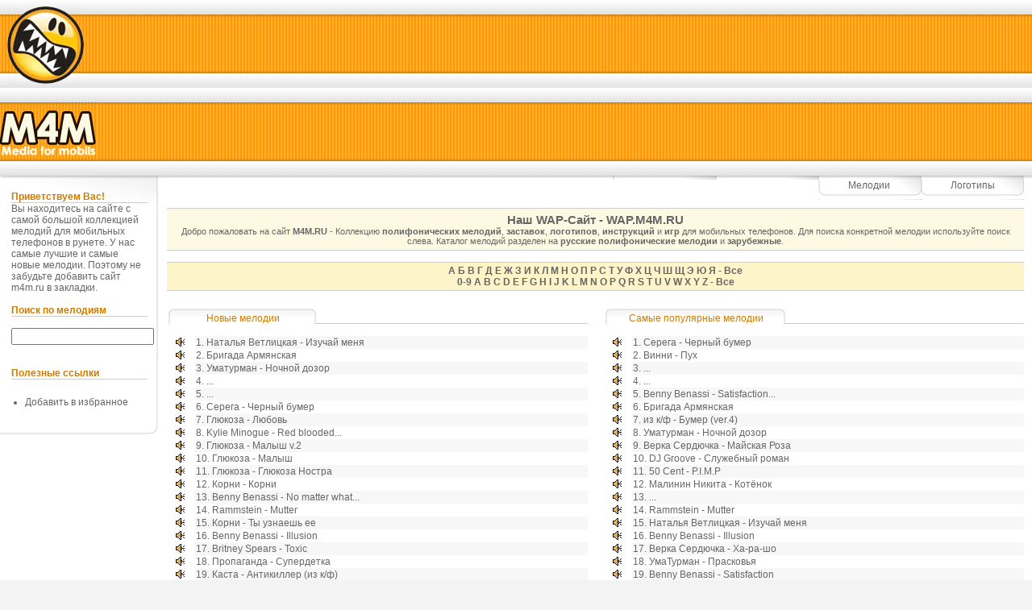

--- FILE ---
content_type: text/html; charset=windows-1251
request_url: https://m4m.ru/index.php?letter=11
body_size: 6870
content:
<!DOCTYPE HTML PUBLIC "-//W3C//DTD HTML 4.01 Transitional//EN"
"http://www.w3.org/TR/html4/loose.dtd">
<html>
<head><title>ПОЛИФОНИЧЕСКИЕ МЕЛОДИИ | ИГРЫ ДЛЯ МОБИЛЬНЫХ | ЛОГОТИПЫ | M4M.RU</title><meta http-equiv="Content-Type" content="text/html; charset=windows-1251">
<meta http-equiv="Content-Type" content="text/html; charset=Windows-1251">
<meta http-equiv="Content-Language" content="ru">
<meta name="description" content="мобильный портал | Полифонические мелодии, логотипы, игры, заставки, скачать, бесплатно! Игры для мобильных телефонов, мелодии для мобильных телефонов. Бумер, Бригада, Сердючка, Украина, Киев, Донецк">
<meta name="abstract" content="мелодии, игры, логотипы, ваучер, телефоны, скретч-карта, стартовый пакет, UMC, Киевстар,автомобильные антены, автомобильные комплекты, канцелярские товары, корпуса, мобильные телефоны, мобильник, стартовый пакет, пополнения счета, украина, операторв мобильной связи, Киевстар, UMC. телефоны с АОН, чехлы, цыфровая, камера, Nokia, LG, Siemens, motorola,особые предложения, специальные, предложения.">
<meta name="keywords" content="мелодии, игры, логотипы, ваучер, телефоны, скретч-карта, стартовый пакет, UMC, Киевстар,автомобильные антены, автомобильные комплекты, канцелярские товары, корпуса, мобильные телефоны, мобильник, стартовый пакет, пополнения счета, украина, операторв мобильной связи, Киевстар, UMC. телефоны с АОН, чехлы, цыфровая, камера, Nokia, LG, Siemens, motorola,особые предложения, специальные, предложения.">
<meta name="robots" content="all">
<meta name="robots" content="index">
<meta name="robots" content="follow">
<meta name="revisit-after" content="5 days">
<meta name="type" content="long distance">
<meta name="use" content="trade">
<meta name="classification" content="all">
<meta name="resource-type" content="document">
<meta name="distribution" content="global">
<meta name="rating" content="general">

<style type="text/css">
<!--
body,td,th {
	font-family: Verdana, Arial, Helvetica, sans-serif;
	font-size: 12px;
	color: #666666;
}
body {
	background-color: #F3F3F3;
	margin-left: 0px;
	margin-top: 0px;
	margin-right: 0px;
	margin-bottom: 0px;
}
a:link {
	color: #666666;
	text-decoration: none;
}
a:visited {
	color: #666666;
	text-decoration: none;
}
a:hover {
	color: #666666;
	text-decoration: underline;
}
a:active {
	color: #333333;
	text-decoration: none;
}
.style2 {color: #CE7B00}
.style4 {font-size: 18px}

-->
</style>
<script>
function ShowMelody(id)
{
  var x =screen.width / 2 - 195;
  var y = screen.height / 2 - 175;
  var set="toolbar=no, menubar=no, width=390, scrollbars=yes, height=350,top="+y+",left="+x;
  var win = window.open("center.php?id="+id, "", set);

}
</script>
</head>

<body>
<table width="100%"  border="0" cellspacing="0" cellpadding="0">
  <tr>
    <td background="/pix/topfon.gif" bgcolor="#FFFFFF"><table width="100%" height="109"  border="0" cellpadding="0" cellspacing="0">
        <tr>
          <td width="1%"><a href="http://m4m.ru/"><img src="/pix/logo1.gif" width="105" height="109" border="0"></a><a href="http://m4m.ru/"><img src="/pix/logo2.gif" width="121" height="109" border="0"></a></td>
          <td width="100%" align="center" valign="middle"><table width="468" border="0" cellspacing="0" cellpadding="0">
            <tr>
              <td bgcolor="#EA8C00">
</td>
            </tr>
          </table>           </td>
          <td width="1%" align="center" valign="middle"><img src="/pix/pix.gif" width="30" height="8"><br></td>
        </tr>
      </table></td>
  </tr>
</table>
<table width="100%"  border="0" cellspacing="0" cellpadding="0">
  <tr>
    <td background="/pix/shad.gif" bgcolor="#FFFFFF"><img src="/pix/menutopshad.gif" width="197" height="5"></td>
    <td width="100%" align="right" background="/pix/shad.gif" bgcolor="#FFFFFF">
    <img src="/pix/uho3.gif" width="131" height="5"><img src="/pix/uho2.gif" width="127" height="5"><img src="/pix/uho2.gif" width="127" height="5"><img src="/pix/uho1.gif" width="128" height="5"></td>
    <td background="/pix/shad.gif" bgcolor="#FFFFFF"><img src="/pix/pix.gif" width="10" height="1"></td>
  </tr>
</table>
<table width="100%"  border="0" cellspacing="0" cellpadding="0">
  <tr bgcolor="#FFFFFF">
    <td height="575" align="left" valign="top"><table width="100%"  border="0" cellspacing="0" cellpadding="0">
      <tr>
        <td height="200" align="left" valign="top" background="/pix/leftmenufon.jpg"><table width="100%"  border="0" cellspacing="0" cellpadding="14">
          <tr>
            <td align="left" valign="top">
<strong><span class="style2"><nobr> Приветствуем Вас! </nobr></span><br>
</strong>
              <table width="100%"  border="0" cellspacing="0" cellpadding="0">
                <tr>
                  <td bgcolor="#CCCCCC"><img src="/pix/pix.gif" width="1" height="1"></td>
                </tr>
              </table>
             Вы находитесь на сайте с самой большой коллекцией мелодий для мобильных телефонов в рунете. У нас самые лучшие и самые новые мелодии. Поэтому не забудьте добавить сайт m4m.ru в <a href="#" onclick="window.external.addFavorite('http://m4m.ru', 'M4M.RU - Самая большая коллеция мобильных развлечений!'); return false;">закладки</a>. <strong><span class="style2"><nobr><br>
             <br>
              Поиск по мелодиям </nobr></span><br>
              </strong>
              <table width="100%"  border="0" cellspacing="0" cellpadding="0">
                <tr>
                  <td bgcolor="#CCCCCC"><img src="/pix/pix.gif" width="1" height="1"></td>
                </tr>
              </table>

                <br>
                <form action = "/index.php" method = get>
                <input type="text" name="search" style="width:100%" value = "">
                </td></form>
          </tr>
          <tr>
            <td align="left" valign="top" background="/pix/leftmenuline.gif">            <strong><span class="style2"><nobr>Полезные ссылки</nobr></span><br>
            </strong>
              <table width="100%"  border="0" cellspacing="0" cellpadding="0">
                <tr>
                  <td bgcolor="#CCCCCC"><img src="/pix/pix.gif" width="1" height="1"></td>
                </tr>
              </table>
                <table width="100%"  border="0" cellspacing="0" cellpadding="0">
                  <tr>
                    <td><br>
                        <UL style="BORDER-BOTTOM: 0px; BORDER-LEFT: 0px; BORDER-RIGHT: 0px; BORDER-TOP: 0px; MARGIN-BOTTOM: 7px; MARGIN-LEFT: 17px; MARGIN-TOP: 7px; PADDING-BOTTOM: 0px; PADDING-LEFT: 0px; PADDING-RIGHT: 0px; PADDING-TOP: 0px">
                          <LI><a href="#" onclick="window.external.addFavorite('http://m4m.ru', 'M4M.RU - Самая большая коллеция мобильных развлечений!'); return false;" title="Добавить в избранное">Добавить в избранное</A></li>
                       </UL>

                      </td>
                  </tr>
                </table>

              </td>
          </tr>
        </table></td>
      </tr>
      <tr>
        <td><img src="/pix/leftmenubottom.gif" width="197" height="12"></td>
      </tr>
    </table>
    <br>

    <br>    <img src="/pix/pix.gif" width="197" height="1"></td>
    <td width="100%" align="left" valign="top"><table width="100%"  border="0" cellspacing="0" cellpadding="0">
      <tr >
        <td width="100%" align="right">&nbsp;<img src="/pix/pix.gif" width="1" height="22"></td>
        <td width="1%" align="center" valign="top" background="/pix/uho33.gif"><a href="http://m4m.ru">Мелодии</a><br>          <img src="/pix/pix.gif" width="131" height="1"></td>
        <td width="1%" align="center" valign="top" background="/pix/uho22.gif"><a href="http://m4m.ru/?logo=5">Логотипы</a><br>          <img src="/pix/pix.gif" width="127" height="1"></td>
        <td width="1%" align="center" valign="middle"><img src="/pix/pix.gif" width="10" height="1"></td>
      </tr>
    </table>

      <table width="100%"  border="0" cellspacing="0" cellpadding="10">
        <tr>
          <td colspan = 2>
            <table width="100%"  border="0" cellspacing="0" cellpadding="0">
              <tr>
                <td bgcolor="#CCCCCC"><img src="pix/pix.gif" width="1" height="1"></td>
              </tr>
            </table>
<table width="100%"  border="0" cellspacing="0" cellpadding="5">
            <tr>
              <td bgcolor="#FEF9E2" align="center">
<span style="font-size: 15px; font-family:Arial, Helvetica, sans-serif;"><b>Наш WAP-Сайт - WAP.M4M.RU</b><br></span>
<span style="font-size: 11px">Добро пожаловать на сайт <a href="http://m4m.ru"><strong>M4M.RU</strong></a> - Коллекцию <a href="http://m4m.ru/"><strong>полифонических мелодий</strong></a>, <a href="http://m4m.ru/?logo=16"><strong>заставок</strong></a>, <a href="http://m4m.ru/?logo=16"><strong>логотипов</strong></a>, <a href="http://m4m.ru/?logo=16"><strong>инструкций</strong></a> и <a href="http://m4m.ru/"><strong>игр</strong></a> для мобильных телефонов. Для поиска конкретной мелодии используйте поиск слева. Каталог мелодий разделен на <a href="http://m4m.ru/index.php?mel=rus"><strong>русские полифонические мелодии</strong></a> и <a href="http://m4m.ru/index.php?mel=eng"><strong>зарубежные</strong></a>.</span>
</td>
            </tr>
          </table>
            <table width="100%"  border="0" cellspacing="0" cellpadding="0">
              <tr>
                <td bgcolor="#CCCCCC"><img src="pix/pix.gif" width="1" height="1"></td>
              </tr>
            </table>
<br>
    <table width="100%"  border="0" cellspacing="0" cellpadding="0">
            <tr>
              <td bgcolor="#CCCCCC"><img src="pix/pix.gif" width="1" height="1"></td>
            </tr>
          </table>
            <table width="100%"  border="0" cellspacing="0" cellpadding="3">
              <tr>
                <td align="center" bgcolor="#FEF4C9">
                                             <a href="http://m4m.ru/index.php?letter=28"><b>А<b></a>
                             <a href="http://m4m.ru/index.php?letter=29"><b>Б<b></a>
                             <a href="http://m4m.ru/index.php?letter=30"><b>В<b></a>
                             <a href="http://m4m.ru/index.php?letter=31"><b>Г<b></a>
                             <a href="http://m4m.ru/index.php?letter=32"><b>Д<b></a>
                             <a href="http://m4m.ru/index.php?letter=33"><b>Е<b></a>
                             <a href="http://m4m.ru/index.php?letter=34"><b>Ж<b></a>
                             <a href="http://m4m.ru/index.php?letter=35"><b>З<b></a>
                             <a href="http://m4m.ru/index.php?letter=36"><b>И<b></a>
                             <a href="http://m4m.ru/index.php?letter=37"><b>К<b></a>
                             <a href="http://m4m.ru/index.php?letter=38"><b>Л<b></a>
                             <a href="http://m4m.ru/index.php?letter=39"><b>М<b></a>
                             <a href="http://m4m.ru/index.php?letter=40"><b>Н<b></a>
                             <a href="http://m4m.ru/index.php?letter=41"><b>О<b></a>
                             <a href="http://m4m.ru/index.php?letter=42"><b>П<b></a>
                             <a href="http://m4m.ru/index.php?letter=43"><b>Р<b></a>
                             <a href="http://m4m.ru/index.php?letter=44"><b>С<b></a>
                             <a href="http://m4m.ru/index.php?letter=45"><b>Т<b></a>
                             <a href="http://m4m.ru/index.php?letter=46"><b>У<b></a>
                             <a href="http://m4m.ru/index.php?letter=47"><b>Ф<b></a>
                             <a href="http://m4m.ru/index.php?letter=48"><b>Х<b></a>
                             <a href="http://m4m.ru/index.php?letter=49"><b>Ц<b></a>
                             <a href="http://m4m.ru/index.php?letter=50"><b>Ч<b></a>
                             <a href="http://m4m.ru/index.php?letter=51"><b>Ш<b></a>
                             <a href="http://m4m.ru/index.php?letter=52"><b>Щ<b></a>
                             <a href="http://m4m.ru/index.php?letter=53"><b>Э<b></a>
                             <a href="http://m4m.ru/index.php?letter=54"><b>Ю<b></a>
                             <a href="http://m4m.ru/index.php?letter=55"><b>Я<b></a>
                - <a href="http://m4m.ru/index.php?mel=rus"><b>Все<b></a> <BR>              <a href="http://m4m.ru/index.php?letter=1"><b>0-9<b></a>
                             <a href="http://m4m.ru/index.php?letter=2"><b>A<b></a>
                             <a href="http://m4m.ru/index.php?letter=3"><b>B<b></a>
                             <a href="http://m4m.ru/index.php?letter=4"><b>C<b></a>
                             <a href="http://m4m.ru/index.php?letter=5"><b>D<b></a>
                             <a href="http://m4m.ru/index.php?letter=6"><b>E<b></a>
                             <a href="http://m4m.ru/index.php?letter=7"><b>F<b></a>
                             <a href="http://m4m.ru/index.php?letter=8"><b>G<b></a>
                             <a href="http://m4m.ru/index.php?letter=9"><b>H<b></a>
                             <a href="http://m4m.ru/index.php?letter=10"><b>I<b></a>
                             <a href="http://m4m.ru/index.php?letter=11"><b>J<b></a>
                             <a href="http://m4m.ru/index.php?letter=12"><b>K<b></a>
                             <a href="http://m4m.ru/index.php?letter=13"><b>L<b></a>
                             <a href="http://m4m.ru/index.php?letter=14"><b>M<b></a>
                             <a href="http://m4m.ru/index.php?letter=15"><b>N<b></a>
                             <a href="http://m4m.ru/index.php?letter=16"><b>O<b></a>
                             <a href="http://m4m.ru/index.php?letter=17"><b>P<b></a>
                             <a href="http://m4m.ru/index.php?letter=18"><b>Q<b></a>
                             <a href="http://m4m.ru/index.php?letter=19"><b>R<b></a>
                             <a href="http://m4m.ru/index.php?letter=20"><b>S<b></a>
                             <a href="http://m4m.ru/index.php?letter=21"><b>T<b></a>
                             <a href="http://m4m.ru/index.php?letter=22"><b>U<b></a>
                             <a href="http://m4m.ru/index.php?letter=23"><b>V<b></a>
                             <a href="http://m4m.ru/index.php?letter=24"><b>W<b></a>
                             <a href="http://m4m.ru/index.php?letter=25"><b>X<b></a>
                             <a href="http://m4m.ru/index.php?letter=26"><b>Y<b></a>
                             <a href="http://m4m.ru/index.php?letter=27"><b>Z<b></a>
                - <a href="http://m4m.ru/index.php?mel=eng"><b>Все<b></a> <BR>
 </td>
              </tr>
            </table>
            <table width="100%"  border="0" cellspacing="0" cellpadding="0">
              <tr>
                <td bgcolor="#CCCCCC"><img src="pix/pix.gif" width="1" height="1"></td>
              </tr>
            </table>
          </td>
          </tr>

          <td width="50%" align="right" valign="top">
          <table width="100%"  border="0" cellspacing="0" cellpadding="0">

            <tr>
              <td><img alt="Полифонические мелодии для мобильных телефонов. Скачать, прослушать, голосовые, с голосом" src="/pix/zaglleft.gif" width="14" height="22"></td>
              <td align="center" valign="bottom" background="/pix/zaglfon.gif"><span class="style2"><nobr>Новые мелодии</nobr></span> <br>
                <img alt="Полифонические мелодии для мобильных телефонов. Скачать, прослушать, голосовые, с голосом" src="/pix/pix.gif" width="160" height="1"></td>
              <td><img alt="Полифонические мелодии для мобильных телефонов. Скачать, прослушать, голосовые, с голосом" src="/pix/zaglright.gif" width="12" height="22"></td>
              <td width="100%" background="/pix/zaglline.gif">&nbsp;</td>
            </tr>
          </table>
            <br>
            <table width="100%"  border="0" cellpadding="1" cellspacing="0">
                            <tr>
                <td align="center"><img alt="Полифонические мелодии для мобильных телефонов. Скачать, прослушать, голосовые, с голосом" src="/pix/tone.gif" width="14" height="11"></td>
                <td align="left" bgcolor="#F7F7F7">1.

                <a href="http://m4m.ru/mel/n350232.html">
                Наталья Ветлицкая - Изучай меня</a> </td>
              </tr>
                            <tr>
                <td align="center"><img alt="Полифонические мелодии для мобильных телефонов. Скачать, прослушать, голосовые, с голосом" src="/pix/tone.gif" width="14" height="11"></td>
                <td align="left" >2.

                <a href="http://m4m.ru/mel/n350124.html">
                Бригада Армянская</a> </td>
              </tr>
                            <tr>
                <td align="center"><img alt="Полифонические мелодии для мобильных телефонов. Скачать, прослушать, голосовые, с голосом" src="/pix/tone.gif" width="14" height="11"></td>
                <td align="left" bgcolor="#F7F7F7">3.

                <a href="http://m4m.ru/mel/n350039.html">
                Уматурман - Ночной дозор</a> </td>
              </tr>
                            <tr>
                <td align="center"><img alt="Полифонические мелодии для мобильных телефонов. Скачать, прослушать, голосовые, с голосом" src="/pix/tone.gif" width="14" height="11"></td>
                <td align="left" >4.

                <a href="http://m4m.ru/mel/n349985.html">
                ...</a> </td>
              </tr>
                            <tr>
                <td align="center"><img alt="Полифонические мелодии для мобильных телефонов. Скачать, прослушать, голосовые, с голосом" src="/pix/tone.gif" width="14" height="11"></td>
                <td align="left" bgcolor="#F7F7F7">5.

                <a href="http://m4m.ru/mel/n349877.html">
                ...</a> </td>
              </tr>
                            <tr>
                <td align="center"><img alt="Полифонические мелодии для мобильных телефонов. Скачать, прослушать, голосовые, с голосом" src="/pix/tone.gif" width="14" height="11"></td>
                <td align="left" >6.

                <a href="http://m4m.ru/mel/n349728.html">
                Серега - Черный бумер</a> </td>
              </tr>
                            <tr>
                <td align="center"><img alt="Полифонические мелодии для мобильных телефонов. Скачать, прослушать, голосовые, с голосом" src="/pix/tone.gif" width="14" height="11"></td>
                <td align="left" bgcolor="#F7F7F7">7.

                <a href="http://m4m.ru/mel/n349698.html">
                Глюкоза - Любовь</a> </td>
              </tr>
                            <tr>
                <td align="center"><img alt="Полифонические мелодии для мобильных телефонов. Скачать, прослушать, голосовые, с голосом" src="/pix/tone.gif" width="14" height="11"></td>
                <td align="left" >8.

                <a href="http://m4m.ru/mel/n349573.html">
                 Kylie Minogue - Red blooded...</a> </td>
              </tr>
                            <tr>
                <td align="center"><img alt="Полифонические мелодии для мобильных телефонов. Скачать, прослушать, голосовые, с голосом" src="/pix/tone.gif" width="14" height="11"></td>
                <td align="left" bgcolor="#F7F7F7">9.

                <a href="http://m4m.ru/mel/n349469.html">
                Глюкоза - Малыш v.2</a> </td>
              </tr>
                            <tr>
                <td align="center"><img alt="Полифонические мелодии для мобильных телефонов. Скачать, прослушать, голосовые, с голосом" src="/pix/tone.gif" width="14" height="11"></td>
                <td align="left" >10.

                <a href="http://m4m.ru/mel/n349349.html">
                Глюкоза - Малыш</a> </td>
              </tr>
                            <tr>
                <td align="center"><img alt="Полифонические мелодии для мобильных телефонов. Скачать, прослушать, голосовые, с голосом" src="/pix/tone.gif" width="14" height="11"></td>
                <td align="left" bgcolor="#F7F7F7">11.

                <a href="http://m4m.ru/mel/n349291.html">
                Глюкоза - Глюкоза Ностра</a> </td>
              </tr>
                            <tr>
                <td align="center"><img alt="Полифонические мелодии для мобильных телефонов. Скачать, прослушать, голосовые, с голосом" src="/pix/tone.gif" width="14" height="11"></td>
                <td align="left" >12.

                <a href="http://m4m.ru/mel/n349164.html">
                Корни - Корни</a> </td>
              </tr>
                            <tr>
                <td align="center"><img alt="Полифонические мелодии для мобильных телефонов. Скачать, прослушать, голосовые, с голосом" src="/pix/tone.gif" width="14" height="11"></td>
                <td align="left" bgcolor="#F7F7F7">13.

                <a href="http://m4m.ru/mel/n349087.html">
                 Benny Benassi - No matter what...</a> </td>
              </tr>
                            <tr>
                <td align="center"><img alt="Полифонические мелодии для мобильных телефонов. Скачать, прослушать, голосовые, с голосом" src="/pix/tone.gif" width="14" height="11"></td>
                <td align="left" >14.

                <a href="http://m4m.ru/mel/n348934.html">
                Rammstein - Mutter</a> </td>
              </tr>
                            <tr>
                <td align="center"><img alt="Полифонические мелодии для мобильных телефонов. Скачать, прослушать, голосовые, с голосом" src="/pix/tone.gif" width="14" height="11"></td>
                <td align="left" bgcolor="#F7F7F7">15.

                <a href="http://m4m.ru/mel/n348833.html">
                Корни - Ты узнаешь ее</a> </td>
              </tr>
                            <tr>
                <td align="center"><img alt="Полифонические мелодии для мобильных телефонов. Скачать, прослушать, голосовые, с голосом" src="/pix/tone.gif" width="14" height="11"></td>
                <td align="left" >16.

                <a href="http://m4m.ru/mel/n348713.html">
                Benny Benassi - Illusion</a> </td>
              </tr>
                            <tr>
                <td align="center"><img alt="Полифонические мелодии для мобильных телефонов. Скачать, прослушать, голосовые, с голосом" src="/pix/tone.gif" width="14" height="11"></td>
                <td align="left" bgcolor="#F7F7F7">17.

                <a href="http://m4m.ru/mel/n348624.html">
                Britney Spears - Toxic</a> </td>
              </tr>
                            <tr>
                <td align="center"><img alt="Полифонические мелодии для мобильных телефонов. Скачать, прослушать, голосовые, с голосом" src="/pix/tone.gif" width="14" height="11"></td>
                <td align="left" >18.

                <a href="http://m4m.ru/mel/n348526.html">
                Пропаганда - Супердетка</a> </td>
              </tr>
                            <tr>
                <td align="center"><img alt="Полифонические мелодии для мобильных телефонов. Скачать, прослушать, голосовые, с голосом" src="/pix/tone.gif" width="14" height="11"></td>
                <td align="left" bgcolor="#F7F7F7">19.

                <a href="http://m4m.ru/mel/n348475.html">
                Каста - Антикиллер (из к/ф)</a> </td>
              </tr>
                            <tr>
                <td align="center"><img alt="Полифонические мелодии для мобильных телефонов. Скачать, прослушать, голосовые, с голосом" src="/pix/tone.gif" width="14" height="11"></td>
                <td align="left" >20.

                <a href="http://m4m.ru/mel/n348361.html">
                Фабрика - Лелик, солнце</a> </td>
              </tr>
                            <tr>
                <td align="center"><img alt="Полифонические мелодии для мобильных телефонов. Скачать, прослушать, голосовые, с голосом" src="/pix/tone.gif" width="14" height="11"></td>
                <td align="left" bgcolor="#F7F7F7">21.

                <a href="http://m4m.ru/mel/n348289.html">
                Корни - Плакала берёза</a> </td>
              </tr>
                            <tr>
                <td align="center"><img alt="Полифонические мелодии для мобильных телефонов. Скачать, прослушать, голосовые, с голосом" src="/pix/tone.gif" width="14" height="11"></td>
                <td align="left" >22.

                <a href="http://m4m.ru/mel/n348118.html">
                D12 - My Band</a> </td>
              </tr>
                            <tr>
                <td align="center"><img alt="Полифонические мелодии для мобильных телефонов. Скачать, прослушать, голосовые, с голосом" src="/pix/tone.gif" width="14" height="11"></td>
                <td align="left" bgcolor="#F7F7F7">23.

                <a href="http://m4m.ru/mel/n348079.html">
                Benny Benassi - Able To Love</a> </td>
              </tr>
                            <tr>
                <td align="center"><img alt="Полифонические мелодии для мобильных телефонов. Скачать, прослушать, голосовые, с голосом" src="/pix/tone.gif" width="14" height="11"></td>
                <td align="left" >24.

                <a href="http://m4m.ru/mel/n347958.html">
                 Benny Benassi - Satisfaction...</a> </td>
              </tr>
                            <tr>
                <td align="center"><img alt="Полифонические мелодии для мобильных телефонов. Скачать, прослушать, голосовые, с голосом" src="/pix/tone.gif" width="14" height="11"></td>
                <td align="left" bgcolor="#F7F7F7">25.

                <a href="http://m4m.ru/mel/n347895.html">
                ...</a> </td>
              </tr>
                            <tr>
                <td align="center"><img alt="Полифонические мелодии для мобильных телефонов. Скачать, прослушать, голосовые, с голосом" src="/pix/tone.gif" width="14" height="11"></td>
                <td align="left" >26.

                <a href="http://m4m.ru/mel/n347741.html">
                Бумер Remix</a> </td>
              </tr>
                            <tr>
                <td align="center"><img alt="Полифонические мелодии для мобильных телефонов. Скачать, прослушать, голосовые, с голосом" src="/pix/tone.gif" width="14" height="11"></td>
                <td align="left" bgcolor="#F7F7F7">27.

                <a href="http://m4m.ru/mel/n347652.html">
                Виа Гра - Притяженья больше нет</a> </td>
              </tr>
                            <tr>
                <td align="center"><img alt="Полифонические мелодии для мобильных телефонов. Скачать, прослушать, голосовые, с голосом" src="/pix/tone.gif" width="14" height="11"></td>
                <td align="left" >28.

                <a href="http://m4m.ru/mel/n347542.html">
                УмаТурман - Прасковья</a> </td>
              </tr>
                            <tr>
                <td align="center"><img alt="Полифонические мелодии для мобильных телефонов. Скачать, прослушать, голосовые, с голосом" src="/pix/tone.gif" width="14" height="11"></td>
                <td align="left" bgcolor="#F7F7F7">29.

                <a href="http://m4m.ru/mel/n347425.html">
                DJ Groove - Служебный роман</a> </td>
              </tr>
                            <tr>
                <td align="center"><img alt="Полифонические мелодии для мобильных телефонов. Скачать, прослушать, голосовые, с голосом" src="/pix/tone.gif" width="14" height="11"></td>
                <td align="left" >30.

                <a href="http://m4m.ru/mel/n347321.html">
                Верка Сердючка - Майская Роза</a> </td>
              </tr>
                          </table>
            <br>
            <table width="100%"  border="0" cellspacing="0" cellpadding="0">
              <tr>
                <td bgcolor="#E6E6E6"><img alt="Полифонические мелодии для мобильных телефонов. Скачать, прослушать, голосовые, с голосом" src="pix/pix.gif" width="1" height="1"></td>
              </tr>
            </table>          </td>
          <td width="50%" align="right" valign="top"><table width="100%"  border="0" cellspacing="0" cellpadding="0">
            <tr>
              <td><img alt="Полифонические мелодии для мобильных телефонов. Скачать, прослушать, голосовые, с голосом" src="/pix/zaglleft.gif" width="14" height="22"></td>
              <td align="center" valign="bottom" background="/pix/zaglfon.gif"><span class="style2"><nobr>Самые популярные мелодии</nobr></span> <br>
                <img alt="Полифонические мелодии для мобильных телефонов. Скачать, прослушать, голосовые, с голосом" src="/pix/pix.gif" width="200" height="1"></td>
              <td><img alt="Полифонические мелодии для мобильных телефонов. Скачать, прослушать, голосовые, с голосом" src="/pix/zaglright.gif" width="12" height="22"></td>
              <td width="100%" background="/pix/zaglline.gif">&nbsp;</td>
            </tr>
          </table>
            <br>
            <table width="100%"  border="0" cellpadding="1" cellspacing="0">
                      <tr>
                <td align="center"><img alt="Полифонические мелодии для мобильных телефонов. Скачать, прослушать, голосовые, с голосом" src="/pix/tone.gif" width="14" height="11"></td>
                <td align="left" bgcolor="#F7F7F7">1.


                <a href="http://m4m.ru/mel/n349728.html">
                Серега - Черный бумер</a> </td>
              </tr>
                            <tr>
                <td align="center"><img alt="Полифонические мелодии для мобильных телефонов. Скачать, прослушать, голосовые, с голосом" src="/pix/tone.gif" width="14" height="11"></td>
                <td align="left" >2.


                <a href="http://m4m.ru/mel/n303956.html">
                Винни - Пух</a> </td>
              </tr>
                            <tr>
                <td align="center"><img alt="Полифонические мелодии для мобильных телефонов. Скачать, прослушать, голосовые, с голосом" src="/pix/tone.gif" width="14" height="11"></td>
                <td align="left" bgcolor="#F7F7F7">3.


                <a href="http://m4m.ru/mel/n346828.html">
                ...</a> </td>
              </tr>
                            <tr>
                <td align="center"><img alt="Полифонические мелодии для мобильных телефонов. Скачать, прослушать, голосовые, с голосом" src="/pix/tone.gif" width="14" height="11"></td>
                <td align="left" >4.


                <a href="http://m4m.ru/mel/n349877.html">
                ...</a> </td>
              </tr>
                            <tr>
                <td align="center"><img alt="Полифонические мелодии для мобильных телефонов. Скачать, прослушать, голосовые, с голосом" src="/pix/tone.gif" width="14" height="11"></td>
                <td align="left" bgcolor="#F7F7F7">5.


                <a href="http://m4m.ru/mel/n347958.html">
                 Benny Benassi - Satisfaction...</a> </td>
              </tr>
                            <tr>
                <td align="center"><img alt="Полифонические мелодии для мобильных телефонов. Скачать, прослушать, голосовые, с голосом" src="/pix/tone.gif" width="14" height="11"></td>
                <td align="left" >6.


                <a href="http://m4m.ru/mel/n350124.html">
                Бригада Армянская</a> </td>
              </tr>
                            <tr>
                <td align="center"><img alt="Полифонические мелодии для мобильных телефонов. Скачать, прослушать, голосовые, с голосом" src="/pix/tone.gif" width="14" height="11"></td>
                <td align="left" bgcolor="#F7F7F7">7.


                <a href="http://m4m.ru/mel/n315627.html">
                из к/ф - Бумер (ver.4)</a> </td>
              </tr>
                            <tr>
                <td align="center"><img alt="Полифонические мелодии для мобильных телефонов. Скачать, прослушать, голосовые, с голосом" src="/pix/tone.gif" width="14" height="11"></td>
                <td align="left" >8.


                <a href="http://m4m.ru/mel/n350039.html">
                Уматурман - Ночной дозор</a> </td>
              </tr>
                            <tr>
                <td align="center"><img alt="Полифонические мелодии для мобильных телефонов. Скачать, прослушать, голосовые, с голосом" src="/pix/tone.gif" width="14" height="11"></td>
                <td align="left" bgcolor="#F7F7F7">9.


                <a href="http://m4m.ru/mel/n347321.html">
                Верка Сердючка - Майская Роза</a> </td>
              </tr>
                            <tr>
                <td align="center"><img alt="Полифонические мелодии для мобильных телефонов. Скачать, прослушать, голосовые, с голосом" src="/pix/tone.gif" width="14" height="11"></td>
                <td align="left" >10.


                <a href="http://m4m.ru/mel/n347425.html">
                DJ Groove - Служебный роман</a> </td>
              </tr>
                            <tr>
                <td align="center"><img alt="Полифонические мелодии для мобильных телефонов. Скачать, прослушать, голосовые, с голосом" src="/pix/tone.gif" width="14" height="11"></td>
                <td align="left" bgcolor="#F7F7F7">11.


                <a href="http://m4m.ru/mel/n142139.html">
                50 Cent - P.I.M.P</a> </td>
              </tr>
                            <tr>
                <td align="center"><img alt="Полифонические мелодии для мобильных телефонов. Скачать, прослушать, голосовые, с голосом" src="/pix/tone.gif" width="14" height="11"></td>
                <td align="left" >12.


                <a href="http://m4m.ru/mel/n347134.html">
                Малинин Никита - Котёнок</a> </td>
              </tr>
                            <tr>
                <td align="center"><img alt="Полифонические мелодии для мобильных телефонов. Скачать, прослушать, голосовые, с голосом" src="/pix/tone.gif" width="14" height="11"></td>
                <td align="left" bgcolor="#F7F7F7">13.


                <a href="http://m4m.ru/mel/n349985.html">
                ...</a> </td>
              </tr>
                            <tr>
                <td align="center"><img alt="Полифонические мелодии для мобильных телефонов. Скачать, прослушать, голосовые, с голосом" src="/pix/tone.gif" width="14" height="11"></td>
                <td align="left" >14.


                <a href="http://m4m.ru/mel/n348934.html">
                Rammstein - Mutter</a> </td>
              </tr>
                            <tr>
                <td align="center"><img alt="Полифонические мелодии для мобильных телефонов. Скачать, прослушать, голосовые, с голосом" src="/pix/tone.gif" width="14" height="11"></td>
                <td align="left" bgcolor="#F7F7F7">15.


                <a href="http://m4m.ru/mel/n350232.html">
                Наталья Ветлицкая - Изучай меня</a> </td>
              </tr>
                            <tr>
                <td align="center"><img alt="Полифонические мелодии для мобильных телефонов. Скачать, прослушать, голосовые, с голосом" src="/pix/tone.gif" width="14" height="11"></td>
                <td align="left" >16.


                <a href="http://m4m.ru/mel/n348713.html">
                Benny Benassi - Illusion</a> </td>
              </tr>
                            <tr>
                <td align="center"><img alt="Полифонические мелодии для мобильных телефонов. Скачать, прослушать, голосовые, с голосом" src="/pix/tone.gif" width="14" height="11"></td>
                <td align="left" bgcolor="#F7F7F7">17.


                <a href="http://m4m.ru/mel/n302889.html">
                Верка Сердючка - Ха-ра-шо</a> </td>
              </tr>
                            <tr>
                <td align="center"><img alt="Полифонические мелодии для мобильных телефонов. Скачать, прослушать, голосовые, с голосом" src="/pix/tone.gif" width="14" height="11"></td>
                <td align="left" >18.


                <a href="http://m4m.ru/mel/n347542.html">
                УмаТурман - Прасковья</a> </td>
              </tr>
                            <tr>
                <td align="center"><img alt="Полифонические мелодии для мобильных телефонов. Скачать, прослушать, голосовые, с голосом" src="/pix/tone.gif" width="14" height="11"></td>
                <td align="left" bgcolor="#F7F7F7">19.


                <a href="http://m4m.ru/mel/n347096.html">
                Benny Benassi - Satisfaction</a> </td>
              </tr>
                            <tr>
                <td align="center"><img alt="Полифонические мелодии для мобильных телефонов. Скачать, прослушать, голосовые, с голосом" src="/pix/tone.gif" width="14" height="11"></td>
                <td align="left" >20.


                <a href="http://m4m.ru/mel/n346991.html">
                Beavis & Butthead</a> </td>
              </tr>
                            <tr>
                <td align="center"><img alt="Полифонические мелодии для мобильных телефонов. Скачать, прослушать, голосовые, с голосом" src="/pix/tone.gif" width="14" height="11"></td>
                <td align="left" bgcolor="#F7F7F7">21.


                <a href="http://m4m.ru/mel/n318173.html">
                из к/ф - Профессионал</a> </td>
              </tr>
                            <tr>
                <td align="center"><img alt="Полифонические мелодии для мобильных телефонов. Скачать, прослушать, голосовые, с голосом" src="/pix/tone.gif" width="14" height="11"></td>
                <td align="left" >22.


                <a href="http://m4m.ru/mel/n348475.html">
                Каста - Антикиллер (из к/ф)</a> </td>
              </tr>
                            <tr>
                <td align="center"><img alt="Полифонические мелодии для мобильных телефонов. Скачать, прослушать, голосовые, с голосом" src="/pix/tone.gif" width="14" height="11"></td>
                <td align="left" bgcolor="#F7F7F7">23.


                <a href="http://m4m.ru/mel/n347741.html">
                Бумер Remix</a> </td>
              </tr>
                            <tr>
                <td align="center"><img alt="Полифонические мелодии для мобильных телефонов. Скачать, прослушать, голосовые, с голосом" src="/pix/tone.gif" width="14" height="11"></td>
                <td align="left" >24.


                <a href="http://m4m.ru/mel/n305071.html">
                Гимн - СССР</a> </td>
              </tr>
                            <tr>
                <td align="center"><img alt="Полифонические мелодии для мобильных телефонов. Скачать, прослушать, голосовые, с голосом" src="/pix/tone.gif" width="14" height="11"></td>
                <td align="left" bgcolor="#F7F7F7">25.


                <a href="http://m4m.ru/mel/n347219.html">
                Гимн - Боже царя храни</a> </td>
              </tr>
                            <tr>
                <td align="center"><img alt="Полифонические мелодии для мобильных телефонов. Скачать, прослушать, голосовые, с голосом" src="/pix/tone.gif" width="14" height="11"></td>
                <td align="left" >26.


                <a href="http://m4m.ru/mel/n320299.html">
                из рекламы - МТС</a> </td>
              </tr>
                            <tr>
                <td align="center"><img alt="Полифонические мелодии для мобильных телефонов. Скачать, прослушать, голосовые, с голосом" src="/pix/tone.gif" width="14" height="11"></td>
                <td align="left" bgcolor="#F7F7F7">27.


                <a href="http://m4m.ru/mel/n340271.html">
                Ногу свело - Харамамбуру</a> </td>
              </tr>
                            <tr>
                <td align="center"><img alt="Полифонические мелодии для мобильных телефонов. Скачать, прослушать, голосовые, с голосом" src="/pix/tone.gif" width="14" height="11"></td>
                <td align="left" >28.


                <a href="http://m4m.ru/mel/n121283.html">
                Metallica - Carrie</a> </td>
              </tr>
                            <tr>
                <td align="center"><img alt="Полифонические мелодии для мобильных телефонов. Скачать, прослушать, голосовые, с голосом" src="/pix/tone.gif" width="14" height="11"></td>
                <td align="left" bgcolor="#F7F7F7">29.


                <a href="http://m4m.ru/mel/n349698.html">
                Глюкоза - Любовь</a> </td>
              </tr>
                            <tr>
                <td align="center"><img alt="Полифонические мелодии для мобильных телефонов. Скачать, прослушать, голосовые, с голосом" src="/pix/tone.gif" width="14" height="11"></td>
                <td align="left" >30.


                <a href="http://m4m.ru/mel/n314798.html">
                из к/ф - Бригада</a> </td>
              </tr>
                          </table>
            <br>
          <table width="100%"  border="0" cellspacing="0" cellpadding="0">
            <tr>
              <td bgcolor="#E6E6E6"><img alt="Полифонические мелодии для мобильных телефонов. Скачать, прослушать, голосовые, с голосом" src="/pix/pix.gif" width="1" height="1"></td>
            </tr>
          </table>

          </td>
        </tr>
      </table>


 <table width="100%"  border="0" cellspacing="0" cellpadding="10">
        <tr>
          <td>

  <table width="100%"  border="0" cellspacing="0" cellpadding="0">
            <tr>
              <td bgcolor="#CCCCCC"><img alt="Полифонические мелодии для мобильных телефонов. Скачать, прослушать, голосовые, с голосом" src="pix/pix.gif" width="1" height="1"></td>
            </tr>
          </table>
            <table width="100%"  border="0" cellspacing="0" cellpadding="3">
              <tr>
                <td align="center" bgcolor="#FEF4C9">
                <a href="http://mforce.ru/index.php?vote=416" target="_blank"><b>МЕЛОДИИ</b></a> - <a href="http://www.mforum.ru/?setView=fun&from=m4m" target="_blank"><b>ЛОГОТИПЫ</b></a> - <a href="http://www.mforum.ru/?setView=fun&from=m4m" target="_blank"><b>ИГРЫ</b></a> - <a href="http://mforce.ru/index.php?vote=416" target="_blank"><b>ЗАСТАВКИ</b></a> - <a href="http://mforce.ru/index.php?vote=416" target="_blank"><b>СЕКРЕТЫ</b></a> - <a href="http://mforce.ru/index.php?vote=416" target="_blank"><b>ИНСТРУКЦИИ</b></a>
 </td>
              </tr>
            </table>
            <table width="100%"  border="0" cellspacing="0" cellpadding="0">
              <tr>
                <td bgcolor="#CCCCCC"><img alt="Полифонические мелодии для мобильных телефонов. Скачать, прослушать, голосовые, с голосом" src="pix/pix.gif" width="1" height="1"></td>
              </tr>
            </table>
 </td></tr></table>


 <table width="100%"  border="0" cellspacing="0" cellpadding="10">
        <tr>
          <td>
                <table width="100%"  border="0" cellspacing="0" cellpadding="0">
                  <tr>
                    <td><img src="pix/zaglleft.gif" width="14" height="22"></td>
                    <td align="center" valign="bottom" background="pix/zaglfon.gif"><span class="style2"><nobr>Новые логотипы и заставки</nobr></span><br>
                        <img src="pix/pix.gif" width="200" height="1"></td>
                    <td><img src="pix/zaglright.gif" width="12" height="22"></td>
                    <td width="100%" align="right" background="pix/zaglline.gif"></td>
                  </tr>
                </table>
            <table width="100%"  border="0" cellspacing="10" cellpadding="0">
                  <tr align="left" valign="top">
                    <td width="25%"><table width="100%"  border="0" cellspacing="0" cellpadding="0">
                      <tr>
                        <td bgcolor="#CCCCCC"><table width="100%"  border="0" cellspacing="1" cellpadding="3">
                            <tr>
                              <td align="center" valign="top" bgcolor="#FFFFFF"><a href="http://rax.ru/click?http://m4m.ru/?logo=16" target="_blank"><img src="logo/96x64/logo96x64_84.jpg" width="96" height="64" vspace="10" style="border-color:#333333" border="0" ></a></td>
                            </tr>
                        </table></td>
                      </tr>
                    </table>                    </td>
                    <td width="25%"><table width="100%"  border="0" cellspacing="0" cellpadding="0">
                      <tr>
                        <td bgcolor="#CCCCCC"><table width="100%"  border="0" cellspacing="1" cellpadding="3">
                                                    <tr>
                              <td align="center" valign="top" bgcolor="#FFFFFF"><a href="http://rax.ru/click?http://m4m.ru/?logo=16" target="_blank"><img src="logo/96x64/logo96x64_17.jpg" width="96" height="64" vspace="10" style="border-color:#333333" border="0" ></a></td>
                            </tr>

                        </table></td>
                      </tr>
                    </table></td>
                    <td width="25%"><table width="100%"  border="0" cellspacing="0" cellpadding="0">
                      <tr>
                        <td bgcolor="#CCCCCC"><table width="100%"  border="0" cellspacing="1" cellpadding="3">
                                                      <tr>
                              <td align="center" valign="top" bgcolor="#FFFFFF"><a href="http://rax.ru/click?http://m4m.ru/?logo=16" target="_blank"><img src="logo/96x64/logo96x64_52.jpg" width="96" height="64" vspace="10" style="border-color:#333333" border="0" ></a></td>
                            </tr>

                        </table></td>
                      </tr>
                    </table></td>
                    <td width="25%"><table width="100%"  border="0" cellspacing="0" cellpadding="0">
                      <tr>
                        <td bgcolor="#CCCCCC"><table width="100%"  border="0" cellspacing="1" cellpadding="3">
                                                     <tr>
                              <td align="center" valign="top" bgcolor="#FFFFFF"><a href="http://rax.ru/click?http://m4m.ru/?logo=16" target="_blank"><img src="logo/96x64/logo96x64_3.jpg" width="96" height="64" vspace="10" style="border-color:#333333" border="0" ></a></td>
                            </tr>

                        </table></td>
                      </tr>
                    </table></td>
                  </tr>
                  <tr align="left" valign="top">
                    <td width="25%"><table width="100%"  border="0" cellspacing="0" cellpadding="0">
                      <tr>
                        <td bgcolor="#CCCCCC"><table width="100%"  border="0" cellspacing="1" cellpadding="3">
                            <tr>
                              <td align="center" valign="top" bgcolor="#FFFFFF"><a href="http://rax.ru/click?http://m4m.ru/?logo=16" target="_blank"><img src="logo/96x64/logo96x64_78.jpg" width="96" height="64" vspace="10" style="border-color:#333333" border="0" ></a></td>
                            </tr>
                        </table></td>
                      </tr>
                    </table>                    </td>
                    <td width="25%"><table width="100%"  border="0" cellspacing="0" cellpadding="0">
                      <tr>
                        <td bgcolor="#CCCCCC"><table width="100%"  border="0" cellspacing="1" cellpadding="3">
                                                    <tr>
                              <td align="center" valign="top" bgcolor="#FFFFFF"><a href="http://rax.ru/click?http://m4m.ru/?logo=16" target="_blank"><img src="logo/96x64/logo96x64_9.jpg" width="96" height="64" vspace="10" style="border-color:#333333" border="0" ></a></td>
                            </tr>

                        </table></td>
                      </tr>
                    </table></td>
                    <td width="25%"><table width="100%"  border="0" cellspacing="0" cellpadding="0">
                      <tr>
                        <td bgcolor="#CCCCCC"><table width="100%"  border="0" cellspacing="1" cellpadding="3">
                                                      <tr>
                              <td align="center" valign="top" bgcolor="#FFFFFF"><a href="http://rax.ru/click?http://m4m.ru/?logo=16" target="_blank"><img src="logo/96x64/logo96x64_46.jpg" width="96" height="64" vspace="10" style="border-color:#333333" border="0" ></a></td>
                            </tr>

                        </table></td>
                      </tr>
                    </table></td>
                    <td width="25%"><table width="100%"  border="0" cellspacing="0" cellpadding="0">
                      <tr>
                        <td bgcolor="#CCCCCC"><table width="100%"  border="0" cellspacing="1" cellpadding="3">
                                                     <tr>
                              <td align="center" valign="top" bgcolor="#FFFFFF"><a href="http://rax.ru/click?http://m4m.ru/?logo=16" target="_blank"><img src="logo/96x64/logo96x64_27.jpg" width="96" height="64" vspace="10" style="border-color:#333333" border="0" ></a></td>
                            </tr>

                        </table></td>
                      </tr>
                    </table></td>
                  </tr>

                </table>
          <br>
          <table width="100%"  border="0" cellspacing="0" cellpadding="0">
            <tr>
              <td align="left" bgcolor="#ffffff">
              <table width="100%"  border="0" cellspacing="0" cellpadding="0">
            <tr>
              <td><img alt="Полифонические мелодии для мобильных телефонов. Скачать, прослушать, голосовые, с голосом" src="/pix/zaglleft.gif" width="14" height="22"></td>
              <td align="center" valign="bottom" background="/pix/zaglfon.gif"><span class="style2"><nobr>Полезная информация</nobr></span> <br>
                <img alt="Полифонические мелодии для мобильных телефонов. Скачать, прослушать, голосовые, с голосом" src="/pix/pix.gif" width="200" height="1"></td>
              <td><img alt="Полифонические мелодии для мобильных телефонов. Скачать, прослушать, голосовые, с голосом" src="/pix/zaglright.gif" width="12" height="22"></td>
             <td width="100%" align="right" background="pix/zaglline.gif"></td>
            </tr>
          </table>


             <table width="100%"  border="0" cellspacing="10" cellpadding="0">
        <tr><td>
        <span style="font-size: 11px"></span>
        </td></tr></table>

          <table width="100%"  border="0" cellspacing="0" cellpadding="0">
            <tr>
              <td bgcolor="#E6E6E6"><img alt="Полифонические мелодии для мобильных телефонов. Скачать, прослушать, голосовые, с голосом" src="/pix/pix.gif" width="1" height="1"></td>
            </tr>
          </table>

                 <table width="100%"  border="0" cellspacing="10" cellpadding="0">
                            <tr>
                                      <td align="left" bgcolor="#ffffff" width="100%" valign="top">
                        </td>
           </tr></table>




              </td>
            </tr>
          </table>
          <table width="100%"  border="0" cellspacing="0" cellpadding="0">
            <tr>
              <td bgcolor="#E6E6E6"><img alt="Полифонические мелодии для мобильных телефонов. Скачать, прослушать, голосовые, с голосом" src="/pix/pix.gif" width="1" height="1"></td>
            </tr>
          </table>

          </td>
        </tr>
      </table>
      <br>

      </td>
  </tr>
</table>


<table width="100%"  border="0" cellspacing="0" cellpadding="0">
  <tr>
    <td background="/pix/botfon.gif"><img src="/pix/botfon.gif" width="1" height="11"></td>
  </tr>
</table>
<table width="100%"  border="0" cellspacing="0" cellpadding="0">
  <tr>
    <td align="left"><span style="font-size: 10px;color: #888888;">&nbsp;&nbsp;<b>Все права защищены &copy; M4M.RU | <a href="http://m4m.ru/?do=desc">Правовая информация</a> | <a href="mailto:info@m4m.ru">Контакты</a></b></span>&nbsp;&nbsp;<br></td>

    <td align="right"><span style="font-size: 10px;color: #888888;"><b>Разработка, дизайн и поддержка: <a href="http://webart.net.ua" target="_blank">WebART Media Group</a></b></span>&nbsp;&nbsp;<br></td>
  </tr>
  <tr>
    <td><img src="/pix/pix.gif" width="" height="10" alt="" border=0></td>
    <td><img src="/pix/pix.gif" width="" height="10" alt="" border=0></td>
  </tr>
</table>
</body>
</html>
